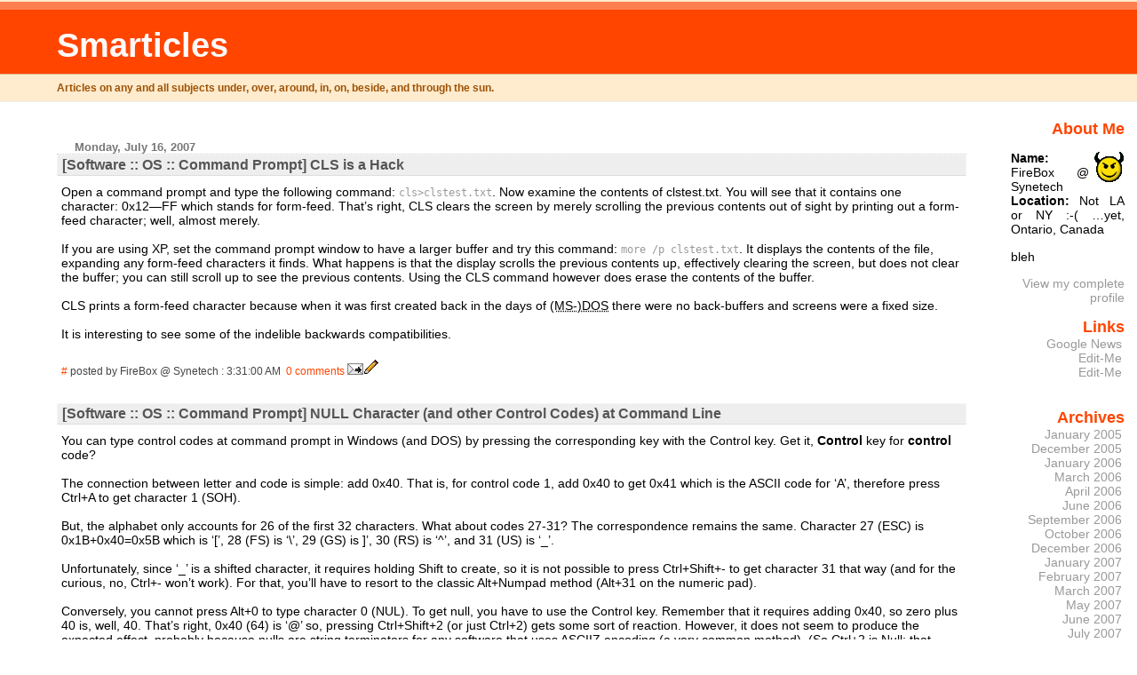

--- FILE ---
content_type: text/html
request_url: https://synetech.ddns.net/oldblogs/smarticles/archive/2007_07_01_index.htm
body_size: 6568
content:
<html>
	<head>
		<title>Smarticles: July 2007</title>
		<style type="text/css">
			body{margin:0px;padding:0px;background:#ffffff;color:#000000;font:0.9em "Trebuchet MS",Trebuchet,Verdana,Sans-Serif;}
			a{color:#DE7008;}
			a:hover{color:#E0AD12;}
			#logo{padding:0px;margin:0px;}
                        @media all {
                          div#mainClm{float:left;padding:13px 50px 10px 5%;width:80%;}
			  div#sideBar{margin:0px 1em 0px 0px;padding:0px;text-align:right;}
                        }
                        @media handheld {
                          div#mainClm{float:none;width:90%;}
			  div#sideBar{padding:13px 50px 10px 5%;text-align:left;}
                        }
                        #header{padding:0px 0px 8px 0px;margin:0px 0px 20px 0px;border-bottom:solid 1px #eeeeee;border-top:solid 2px #FFEBCD;background:#FFEBCD;color:#8B4513;}
			h1,h2,h3,h4,h5,h6{padding:0px;margin:0px;}
			h1 a:link{text-decoration:none;color:#FFFAFA;}
			h1 a:visited{text-decoration:none;color:#FFFAFA;}
			h1{padding:18px 0px 10px 5%;margin:0px 0px 8px 0px;border-top:solid 9px #FF7F50;border-bottom:solid 1px #DEB887;color:#FFFAFA;background:#FF4500;font:bold 266% Verdana,Sans-Serif;}
			h2{margin:0px 0px 10px 0px;padding:2px 0px 2px 5px;border-right:solid 1px #f5f5f5;border-bottom:solid 1px #dddddd;border-top:solid 1px #f5f5f5;border-left:solid 1px #f5f5f5;color:#555555;background:#eeeeee;font:bold 110% Verdana,Sans-Serif;}
			h3{margin:10px 0px 0px 0px;padding:0px 0px 0px 2%;border-bottom:dotted 1px #cccccc;color:#777777;font-size:90%;text-align:left;}
			h4{color:#aa0033;}
			h6{color:#FF4500;font:bold 125% Verdana,Sans-Serif;}
			h2.sidebar-title{margin:0px;color:#FF4500;font:bold 125% Verdana,Sans-Serif;padding:0px;border:none;background:#ffffff;}
			#sideBar ul{margin:0px 0px 33px 0px;padding:0px 0px 0px 0px;list-style-type:none;font-size:95%;}
			#sideBar li{margin:0px 0px 0px 0px;padding:0px 0px 0px 0px;list-style-type:none;font-size:105%;}
			#description{padding:0px 0px 0px 5%;margin:0px;color:#9E5205;background:transparent;font:bold 85% Verdana,Sans-Serif;}
			.blogPost{margin:0px 6px 30px 5px;font-size:100%;}
			.blogPost strong{color:#000000;font-weight:bold;}
			#sideBar ul a{padding:2px;margin:1px;width:100%;border:none;color:#999999;text-decoration:none;}
			#sideBar ul a:link{color:#999999;}
			#sideBar ul a:visited{color:#999999;}
			#sideBar ul a:active{color:#ff0000;}
			#sideBar ul a:hover{color:#DE7008;text-decoration:none;}
			pre,code{color:#999999;}
			strike{color:#999999;}
			.bug{padding:5px;border:0px;}
			.byline{padding:0px;margin:0px;color:#444444;font-size:80%;}
			.byline a{border:none;color:#FF4500;text-decoration:none;}
			.byline a:hover{text-decoration:underline;}
			.blogComments{padding:2px 0px 2px 5px;color:#555555;font-size:110%;font-weight:bold;font-family:Verdana,Sans-Serif;}
			.blogComment{margin-top:10px;font-size:100%;font-weight:normal;color:black;}
			.blogComments .byline{padding:0px;margin-bottom:20px;color:#444444;font-size:80%;font-weight:normal;display:inline;margin-right:10px}
                        .deleted-comment {font-style:italic;color:gray;}
               		.comment-link {margin-left:.6em;}
			#profile-container { }
			.profile-datablock {text-align:justify;}
			.profile-img {}
			.profile-img img {margin-left:5px;float:right;}
			.profile-data strong { }
			#profile-container p { }
			#profile-container .profile-textblock {text-align:justify;}
            .profile-link a:link {color:#999999;text-decoration:none;}
            .profile-link a:active {color:#ff0000;text-decoration:none;}
            .profile-link a:visited {color:#999999;text-decoration:none;}
			.profile-link a:hover{color:#DE7008;text-decoration:none;}

</style>

    <meta http-equiv="Content-Type" content="text/html; charset=UTF-8" />
<meta name="MSSmartTagsPreventParsing" content="true" />
<meta name="generator" content="Blogger" />
<link rel="alternate" type="application/atom+xml" title="Smarticles - Atom" href="/oldblogs/smarticles/feed/" />
<link rel="alternate" type="application/rss+xml" title="Smarticles - RSS" href="/oldblogs/smarticrss.xml" />
<link rel="service.post" type="application/atom+xml" title="Smarticles - Atom" href="http://www.blogger.com/feeds/9816312/posts/default" />
<link rel="EditURI" type="application/rsd+xml" title="RSD" href="http://www.blogger.com/rsd.g?blogID=9816312" />
<style type="text/css">
@import url("http://www.blogger.com/css/blog_controls.css");
@import url("http://www.blogger.com/dyn-css/authorization.css?targetBlogID=9816312");
</style>


	</head>

<body>


<!-- Heading -->
<div id="header">
	<h1>
    
	Smarticles
	
  </h1>
	<p id="description">Articles on any and all subjects under, over, around, in, on, beside, and through the sun.</p>
</div>


<!-- Main Column -->
<div id="mainClm">


<!-- Blog Posts -->

     
          <h3>Monday, July 16, 2007</h3>
     
     <a name="5452715569869041907"></a>
     <h2>
[Software :: OS :: Command Prompt] CLS is a Hack</h2>
		<div class="blogPost">
          <div style="clear:both;"></div>Open a command prompt and type the following command: <code>cls>clstest.txt</code>.  Now examine the contents of clstest.txt.  You will see that it contains one character: 0x12—FF which stands for form-feed.  That’s right, CLS clears the screen by merely scrolling the previous contents out of sight by printing out a form-feed character; well, almost merely.<br /><br />If you are using XP, set the command prompt window to have a larger buffer and try this command: <code>more /p clstest.txt</code>.  It displays the contents of the file, expanding any form-feed characters it finds.  What happens is that the display scrolls the previous contents up, effectively clearing the screen, but does not clear the buffer; you can still scroll up to see the previous contents.  Using the CLS command however does erase the contents of the buffer.<br /><br />CLS prints a form-feed character because when it was first created back in the days of <acronym title="(Microsoft) Disk Operating System">(MS-)DOS</acronym> there were no back-buffers and screens were a fixed size.<br /><br />It is interesting to see some of the indelible backwards compatibilities.<div style="clear:both; padding-bottom:0.25em"></div><br />
          <div class="byline"><a href="/oldblogs/smarticles/2007/07/software-os-command-prompt-cls-is-hack.htm" title="permanent link">#</a> posted by FireBox @ Synetech : 3:31:00 AM
         &nbsp;<a href="http://www.blogger.com/comment.g?blogID=9816312&postID=5452715569869041907"location.href=http://www.blogger.com/comment.g?blogID=9816312&postID=5452715569869041907;>0 comments</a>
 <span class="item-action"><a href="http://www.blogger.com/email-post.g?blogID=9816312&postID=5452715569869041907" title="Email Post"><img class="icon-action" alt="" src="http://www.blogger.com:80/img/icon18_email.gif"/></a></span><span class="item-control blog-admin pid-782559853"><a style="border:none;" href="http://www.blogger.com/post-edit.g?blogID=9816312&postID=5452715569869041907" title="Edit Post"><img class="icon-action" alt="" src="http://www.blogger.com:80/img/icon18_edit_allbkg.gif"></a></span></div>
		</div>
 

     
     <a name="3285021239894036512"></a>
     <h2>
[Software :: OS :: Command Prompt] NULL Character (and other Control Codes) at Command Line</h2>
		<div class="blogPost">
          <div style="clear:both;"></div>You can type control codes at command prompt in Windows (and DOS) by pressing the corresponding key with the Control key.  Get it, <strong>Control</strong> key for <strong>control</strong> code?<br /><br />The connection between letter and code is simple: add 0x40.  That is, for control code 1, add 0x40 to get 0x41 which is the ASCII code for ‘A’, therefore press Ctrl+A to get character 1 (SOH).<br /><br />But, the alphabet only accounts for 26 of the first 32 characters.  What about codes 27-31?  The correspondence remains the same.  Character 27 (ESC) is 0x1B+0x40=0x5B which is ‘[’, 28 (FS) is ‘\’, 29 (GS) is ]’, 30 (RS) is ‘^’, and 31 (US) is ‘_’.<br /><br />Unfortunately, since ‘_’ is a shifted character, it requires holding Shift to create, so it is not possible to press Ctrl+Shift+- to get character 31 that way (and for the curious, no, Ctrl+- won’t work).  For that, you’ll have to resort to the classic Alt+Numpad method (Alt+31 on the numeric pad).<br /><br />Conversely, you cannot press Alt+0 to type character 0 (NUL).  To get null, you have to use the Control key.  Remember that it requires adding 0x40, so zero plus 40 is, well, 40.  That’s right, 0x40 (64) is ‘@’ so, pressing Ctrl+Shift+2 (or just Ctrl+2) gets some sort of reaction.  However, it does not seem to produce the expected effect, probably because nulls are string terminators for any software that uses ASCIIZ encoding (a very common method).  (So Ctrl+2 is Null; that explains why it can sometimes be used as an abort chord similar to Ctrl+C or Break).<br /><br />In practice (in at least XP’s command line), Ctrl+@ causes the prompt “More? ”, after which it passes whatever the user enters to the program as a parameter.  For example the command <code>echo ^@</code> followed by the the user entering <code>testing</code> would print out <code>testing</code> because the string was piped into the echo command.  Another example: <code>dir ^@</code> allows the user to select the file/directory to list (entering <code>/s</code> at the prompt would display all subdirectories).  There does not seem to be a way to prevent the prompt from being displayed (not even by redirecting to nul).<br /><br />No doubt, some creative and enterprising individual will be able to exploit this <em>feature</em> to enhance batch files.<div style="clear:both; padding-bottom:0.25em"></div><br />
          <div class="byline"><a href="/oldblogs/smarticles/2007/07/software-null-character-and-other.htm" title="permanent link">#</a> posted by FireBox @ Synetech : 2:32:00 AM
         &nbsp;<a href="http://www.blogger.com/comment.g?blogID=9816312&postID=3285021239894036512"location.href=http://www.blogger.com/comment.g?blogID=9816312&postID=3285021239894036512;>0 comments</a>
 <span class="item-action"><a href="http://www.blogger.com/email-post.g?blogID=9816312&postID=3285021239894036512" title="Email Post"><img class="icon-action" alt="" src="http://www.blogger.com:80/img/icon18_email.gif"/></a></span><span class="item-control blog-admin pid-782559853"><a style="border:none;" href="http://www.blogger.com/post-edit.g?blogID=9816312&postID=3285021239894036512" title="Edit Post"><img class="icon-action" alt="" src="http://www.blogger.com:80/img/icon18_edit_allbkg.gif"></a></span></div>
		</div>
 

     
          <h3>Wednesday, July 04, 2007</h3>
     
     <a name="9184163159746534684"></a>
     <h2>
[Computers :: Security] Virus Clues</h2>
		<div class="blogPost">
          <div style="clear:both;"></div>If you are downloading files from a P2P network, then be especially wary of viruses.<br /><br />One dead giveaway is when a search gives you moderate results, but then you get a few results (usually at the end of the search) that suddenly have hundreds, or even thousands of sources, particularly if those files are of wildly different sizes.  What happened, did you get really lucky and manage to find a hidden cache of the file you were looking for?  No, those few results that show hundreds or thousands of sources for the file you were searching for are not real, they are viruses that a bad server returns.  When you do a search, the servers that are queried return a list of sources for that file that they know of.  There are fake servers and virus pits that always respond with a very large number of sources no matter what the file is.  They return a large number as bait, and if someone attempts to download the file, they receive one of a number of fakes (possibly even dynamically created), which are infected with viruses and other malware, regardless of what file they were trying to get.<br /><br />Yet another dead giveaway is when you get a ZIP file that contains three files, an EXE, a DLL, and a TXT, especially if the files have gibberish filenames.  This is a common dummy file that virus pits send out which contains an encrypted virus (checking the binary contents looks like it’s not an executable, but it is merely XOR-encrypted and is indeed a virus).  What’s interesting about this one is that it usually uses the tag ZWT.  <acronym title="Zero Wait Time">ZWT</acronym> is an actual scene group that does release “legitimate” cracks and such.  It is unknown whether the owners of the virus pits that send out fake ZWT-tagged files targeted ZWT on purpose or not, but since it is the only group who’s name is used in the fakes, it may very well be the case.<br /><br />One more virus-infected fake pattern that is making the rounds on the donkey network is the one where the resulting files contain an NFO file and an EXE.  The EXE is the virus, and the NFO contains nothing but a numerical url: eg www.209193.com, www.39520.com, etc.  These ones often contain the name of a piece of software or something in the names, and even version numbers to look even more legitimate.  However, they don’t usually contain release group names.<br /><br />As usual, be very wary of anything you download, especially from P2P networks, and in particular when looking for warez.  Always check files that you download with at the very least a virus scanner, if not a trojan scanner, worm scanner, rootkit scanner…  You can also run them through online scanners such as <a href="http://virusscan.jotti.org">Jotti’s</a>, <a href="http://scanner.virus.org/">Virus.org</a>, and <a href="http://virustotal.com/">Virustotal</a>.<br /><br />If everyone kept themselves clean, the whole world would be cleaner overall.  If you must pirate, practice safe piracy.<div style="clear:both; padding-bottom:0.25em"></div><br />
          <div class="byline"><a href="/oldblogs/smarticles/2007/07/computers-security-virus-clue.htm" title="permanent link">#</a> posted by FireBox @ Synetech : 10:14:00 PM
         &nbsp;<a href="http://www.blogger.com/comment.g?blogID=9816312&postID=9184163159746534684"location.href=http://www.blogger.com/comment.g?blogID=9816312&postID=9184163159746534684;>0 comments</a>
 <span class="item-action"><a href="http://www.blogger.com/email-post.g?blogID=9816312&postID=9184163159746534684" title="Email Post"><img class="icon-action" alt="" src="http://www.blogger.com:80/img/icon18_email.gif"/></a></span><span class="item-control blog-admin pid-782559853"><a style="border:none;" href="http://www.blogger.com/post-edit.g?blogID=9816312&postID=9184163159746534684" title="Edit Post"><img class="icon-action" alt="" src="http://www.blogger.com:80/img/icon18_edit_allbkg.gif"></a></span></div>
		</div>
 

     
     <a name="3961341831499570734"></a>
     <h2>
[Computers :: OS] Unexpected DIR Results for Numbered Files</h2>
		<div class="blogPost">
          <div style="clear:both;"></div>If you have ever used the DIR command to list numbered files in a command prompt and been confused by the output, it may have been due to <acronym title="short file names">SFNs</acronym>.<br /><br />Here is an example to demonstrate the problem.  In a directory with files with long names and numbered filenames, you might type <code>dir *1.txt</code> to list all files that end in a 1.  However you may end up getting a bunch of files that do not end in a 1 mixed in with the results.<br /><br />What happened?  Remember that each file that has a long filename has a DOS compatible (8.3) SFN associated with it.  These are usually six characters from the filename followed by a swung-dash and a numerical counter.  In other words, “Long Filename.txt” would not only have that as it’s name, but also “LONGFI~1.TXT”.  And <strong>there’s</strong> the <strong>1</strong>!<br /><br />If there are multiple LFN files (that are too long or have spaces) that begin with <em>LONGFI</em>—eg “Long File.txt”, “Long Fi.txt”, etc.—then they will be saved as LONGFI~2.txt, LONGFI~3.txt, and so on.  Therefore you may get weird results for <code>dir *2.txt</code>, <code>dir *8.txt</code>, <code>dir *516.txt</code>…<br /><br />There does not seem to be a way around this, but using the /X switch can at least reveal the source of the unexpected results.<div style="clear:both; padding-bottom:0.25em"></div><br />
          <div class="byline"><a href="/oldblogs/smarticles/2007/07/computers-os-unexpected-dir-results-for.htm" title="permanent link">#</a> posted by FireBox @ Synetech : 1:10:00 PM
         &nbsp;<a href="http://www.blogger.com/comment.g?blogID=9816312&postID=3961341831499570734"location.href=http://www.blogger.com/comment.g?blogID=9816312&postID=3961341831499570734;>0 comments</a>
 <span class="item-action"><a href="http://www.blogger.com/email-post.g?blogID=9816312&postID=3961341831499570734" title="Email Post"><img class="icon-action" alt="" src="http://www.blogger.com:80/img/icon18_email.gif"/></a></span><span class="item-control blog-admin pid-782559853"><a style="border:none;" href="http://www.blogger.com/post-edit.g?blogID=9816312&postID=3961341831499570734" title="Edit Post"><img class="icon-action" alt="" src="http://www.blogger.com:80/img/icon18_edit_allbkg.gif"></a></span></div>
		</div>
 


<!-- 	In accordance to the Blogger terms of service, please leave this button somewhere on your blogger-powered page. Thanks! -->
<p><a href="http://www.blogger.com"><img width="88" height="31" src="http://buttons.blogger.com/bloggerbutton1.gif" border="0" alt="This page is powered by Blogger. Isn't yours?" /></a></p>
</div>

<!-- Sidebar -->
<div id="sideBar">

  <div id="profile-container"><h2 class="sidebar-title">About Me</h2>
<dl class="profile-datablock"><dt class="profile-img"><a href="http://www.blogger.com/profile/13684963389662764339"><img src="http://bp0.blogger.com/_YHqdtCOyPBE/SAKKL6PZuMI/AAAAAAAAAAM/KlgzIJeIGqs/S220/Horns.gif" width="35" height="36" alt="My Photo"></a></dt>
<dd class="profile-data"><strong>Name:</strong>  FireBox @ Synetech </dd>
<dd class="profile-data"><strong>Location:</strong>  Not LA or NY :-( …yet, Ontario, Canada </dd></dl>
<p class="profile-textblock">bleh</p>
<p class="profile-link"><a href="http://www.blogger.com/profile/13684963389662764339">View my complete profile</a></p></div>


		<!-- 
			
			+++++++++++++++++++++++++++++++++++++++++++++++++
					
			Add things to your sidebar here.
			Use the format:
			
			<li><a href="URL">Link Text</a></li>
		
			+++++++++++++++++++++++++++++++++++++++++++++++++
					
		-->
		<h6>Links</h6>
		<ul>
			<li><a href="http://news.google.com/">Google News</a></li>
			<li><a href="http://EDITME!">Edit-Me</a></li>
			<li><a href="http://EDITME!">Edit-Me</a></li>
		</ul>

		<h6>Archives</h6>
		<ul>
			<li><a href='/oldblogs/smarticles/archive/2005_01_01_index.htm'>January 2005</a></li><li><a href='/oldblogs/smarticles/archive/2005_12_01_index.htm'>December 2005</a></li><li><a href='/oldblogs/smarticles/archive/2006_01_01_index.htm'>January 2006</a></li><li><a href='/oldblogs/smarticles/archive/2006_03_01_index.htm'>March 2006</a></li><li><a href='/oldblogs/smarticles/archive/2006_04_01_index.htm'>April 2006</a></li><li><a href='/oldblogs/smarticles/archive/2006_06_01_index.htm'>June 2006</a></li><li><a href='/oldblogs/smarticles/archive/2006_09_01_index.htm'>September 2006</a></li><li><a href='/oldblogs/smarticles/archive/2006_10_01_index.htm'>October 2006</a></li><li><a href='/oldblogs/smarticles/archive/2006_12_01_index.htm'>December 2006</a></li><li><a href='/oldblogs/smarticles/archive/2007_01_01_index.htm'>January 2007</a></li><li><a href='/oldblogs/smarticles/archive/2007_02_01_index.htm'>February 2007</a></li><li><a href='/oldblogs/smarticles/archive/2007_03_01_index.htm'>March 2007</a></li><li><a href='/oldblogs/smarticles/archive/2007_05_01_index.htm'>May 2007</a></li><li><a href='/oldblogs/smarticles/archive/2007_06_01_index.htm'>June 2007</a></li><li><a href='/oldblogs/smarticles/archive/2007_07_01_index.htm'>July 2007</a></li><li><a href='/oldblogs/smarticles/archive/2008_03_01_index.htm'>March 2008</a></li><li><a href='/oldblogs/smarticles/archive/2008_04_01_index.htm'>April 2008</a></li><li><a href='/oldblogs/smarticles/archive/2008_05_01_index.htm'>May 2008</a></li> 
			<script type="text/javascript" language="Javascript">if (location.href.indexOf("archive")!=-1) document.write("<li><strong><a href=\"/oldblogs/smarticles/index.htm\">Current Posts</a></strong></li>");</script>
		</ul>
</div>

</body>
</html>